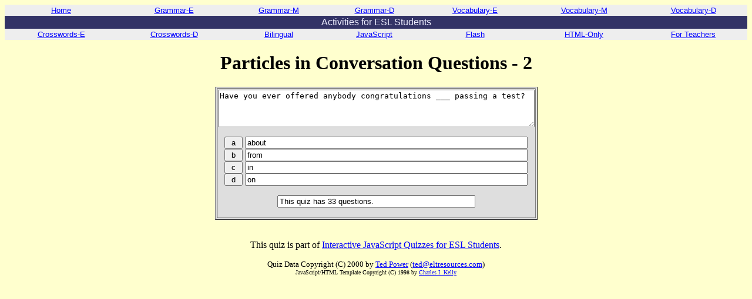

--- FILE ---
content_type: text/html; charset=UTF-8
request_url: http://a4esl.org/q/j/tp/mc-particle2.html
body_size: 5246
content:
<HTML><HEAD>
<TITLE>ESL Quiz - Particle Practice Using Conversation Questions - 2 (I-TESL-J)
</TITLE><META NAME="description" CONTENT="This is an interactive multiple-choice JavaScript quiz for students of English as a second language.">
<META NAME="keywords" CONTENT="ESL, TEFL, EFL, TESL, TESOL, ESOL, ELT, CALL, CAL, CAI, English study"><script>f=new Array(); function ST(){}; function CA(){}; directions=""</script><script src="../mc.js"></script>
<SCRIPT><!--
title="Particles in Conversation Questions - 2"
level="Difficult Vocabulary - Higher Intermediate to Advanced"
category="Grammar & Vocabulary"
date="November 4, 2000"
type="Multiple-Choice"
writer="Ted Power"
copyright="2000"
bgcolor="FFFFCE"
url="http://www.btinternet.com/~ted.power/literacy.html"
email="ted@eltresources.com"
q=new Array("","Are politicians in your country blind ___ public opinion?|to|with|on|in","Are you careful ___ check fruit and vegetables before buying them in a shop?|to|in|at|for","Are you careful or careless ___ money?|with|after|in|for","Are you conscious ___ your age?|of|from|with|after","Are you convinced ___ the benefits in learning English?|of|from|for|in","Are you critical ___ lazy people?|of|in|for|on","Are you good at or bad ___ language learning?|at|with|on|for","Can you comment ___ the cost of living in your country?|on|in|for|after ","Can you explain why people complain ___ British weather?|about|in|on|towards","Can you name a famous pop group composed ___ three guitarists and a drummer?|of|with|in|at","Do politicians in your country boast ___ their achievements?|about|off|in|for","Do you belong ___ any clubs or societies?|to|with|in|for","Do you care ___ your parents as much as they care ___ you?|about|after|with|from","Do you have confidence ___ taxi drivers in your capital city?|in|about|to|for","Do you know what ice-cream consists ___?|of|in|to|for","Do you like films based ___ real events such as wars or life histories?|on|from|after|in","Do you believe ___ Father Christmas?|in|after|of|to","Do you think that bars and restaurants should charge ___ water?|for|at|towards|against","Does Education in your country concentrate ___ numeracy and literacy?|on|of|with|through","Have you corresponded ___ any of your friends recently?|with|from|after|in","Have you ever been blamed ___ something you did not do?|for|in|about|at","Have you ever been crazy ___ any film-star or pop singer?|about|in|of|from","Have you ever borrowed money ___ a friend?|from|to|against|of","Have you ever offered anybody congratulations ___ passing a test?|on|in|from|about","Have you ever taken care ___ a small child or an elderly relative?|of|to|about|from","How do food prices in your country compare ___ those in the USA?|with|from|after|for","How does your favourite TV channel in your country contrast ___ BBC1?|with|for|against|to","If I took a holiday in your country, could I be certain ___ sunshine?|of|with|for|in","If you could choose ___ the UK or Australia, which country would you visit?|between|among|against|for","Is there a system in your country that corresponds ___ the CIA?|with|after|against|in","Should everybody try to prevent cruelty ___ animals?|to|from|with|after","Which foods and drinks are characteristic ___ people in your country?|of|from|to|with","Would you be capable ___ managing a small business?|of|with|for|towards"
)
document.write("<TITLE>ESL Quiz - "+title+" ("+writer+") I-TESL-J</TITLE>")
//-->
</SCRIPT></CENTER>
<TITLE>English Language Study JavaScript Quiz (I-TESL-J)</TITLE></HEAD><body text="#000000" link="#0000FF" vlink="#600042" onload="ST()">
<CENTER><NOSCRIPT><b>This page requires a JavaScript-enabled browser</b><BR>You have JavaScript disabled or a browser that doesn't support JavaScript.<P></NOSCRIPT>
<SCRIPT>document.bgColor=bgcolor;q[0]="** THE END **\r\rReload (refresh) the page to do the quiz again.| | ";f[0]="It is correct and you really have completed the quiz.";document.write('<H1>'+title+'</H1>'+directions)</SCRIPT>
<TABLE BGCOLOR=DEDEDE BORDER=1><TR><TD><FORM NAME="q"><CENTER>
<TEXTAREA NAME="q" ROWS="4" COLS="65" WRAP="PHYSICAL"></TEXTAREA>
<P><INPUT TYPE="button" value=" a " onClick="CA(a.value)"> <INPUT TYPE=text name="a" size=58 value="">
<BR><INPUT TYPE="button" value=" b " onClick="CA(b.value)"> <INPUT TYPE=TEXT name="b" size=58 value="">
<BR><INPUT TYPE="button" value=" c " onClick="CA(c.value)"> <INPUT TYPE=TEXT name="c" size=58 value="">
<BR><INPUT TYPE="button" value=" d " onClick="CA(d.value)"> <INPUT TYPE=TEXT name="d" size=58 value="">
<BR><INPUT TYPE="hidden" value="e"> <INPUT TYPE=hidden name="e"value="">
<P><input TYPE=TEXT name="s" size=40 onFocus="this.blur()"></CENTER></FORM></TD></TR></TABLE>
<P><CENTER>
<BR>This quiz is part of <a href="http://a4esl.org/q/j/">Interactive JavaScript Quizzes for ESL Students</a>.
<P><FONT SIZE=2><SCRIPT>document.write('Quiz Data Copyright (C) '+copyright+' by ');if(url){document.write('<A HREF="'+url+'">'+writer+'</a>')}else{document.write(writer)}if(email){document.write(' (<A HREF="mailto:'+email+'?subject=JS-QUIZ">'+email+'</a>)')}</SCRIPT></FONT>
<BR><FONT SIZE=1>JavaScript/HTML Template Copyright (C) 1998 by <a href="http://aitech.ac.jp/~ckelly/">Charles I. Kelly</a></FONT></BODY></HTML>


--- FILE ---
content_type: application/javascript
request_url: http://a4esl.org/q/j/mc.js
body_size: 2413
content:
<!--
/*
MC - VERSON 0.8 - November 13, 1999 - For IE, added zz=0;
MC - VERSON 0.7 - May 19, 1998
Script & HTML Template and Data Copyright (C) 1998 by Charles Kelly
All Rights Reserved
Using this code on a server other than iteslj.org, a4esl.org or www.manythings.org is prohibited.
Started in April 1998
*/
document.write('<SCRIPT SRC="http://a4esl.org/a.js"></SCRIPT>');a="QUIZ:LENGTH{CharlesK}<body>quit=VW(mzf-gj)+wxkn;$312 &645/908.A\"c#F\rM*Sv[]|,OpRY\\'%";b=")Z\"m0tIt6u\\20\"r6.5/dYW=,$3\\.s$p\"G6|ZVZO# a6|Z=N=;VTZ\rK.QV(;),RZz{')VU-nKY-QU%]iRZ-UVm\\G -IVZ\\SYk8wIRIn)At-3I4F83U,&ueiRkcjCGi*qWVVAIn1]4)2c6uc5ZwT2.fuc>%kbf#kr/9#8hu.;dwA6=IkWAtFmo2Q\"%nNn.GU#2E/[02SIWWmAe&uZ2RV kT]AMmE&6/y /'4F+3=C02\\.l$W1a05Z1ZLN)2SZugk$ELbhAqZlN3 'w%O+s'$kU*\r>aE9iA}#AM2ExNA26nI+vW0qd6|0.l$kLdhAqks(.Mj-t&gK.38}ZEK.U$p\"<zx4=E.YVR*6*q'\r0qp60eVQgznO .R$=TApN*g59$6 Y Z5\\.wE;ETgAM5acA;bUW\rz];WkdA3Q,U\"+Wbl ]pn\\09ucmUkwEpEyenqZbN#Zv/Z\\.U6 A:6f\\yN$'y5K\r$d/:STMi\rsb(Kyp9-C6paA-Wp)V13ZA-\"InY\r3[\"$pLU+eI*WnWT9A\"fzk&Wd&OF,*REtp2VSIx\rG\"InY\r3[\"$pLUfeI*WnWT{:N:Kn413Cci4F))\\E9VIxWxY\\g{i4+[$ELqhm5t](ijU:w|=s;Ywg:Oquvkm;)ZmM2ELNv2c>\"fzk&Wd&OF,YREtp2VSIx[GzRgW5yYj%xhj.*,%R+p3f=\r=Z\\'zN83qZuN0qInY\r3[\"$pLUVeI*WnWT{:C:,(((R(gARQ mAGU+e=WLVVEjnKp,fI&E*Y*wR\"Suj/iI4Fn4146n&8huz9}SgARQ mAGU+e)WLVVEjnKQdHfM;Zm5t](ikT1O4=s5$iy1:M:ZxNA2S1SC \"q>\r,qVT1otytIb>;.CSs$qCICaA8Y9*&pjd\\8Hy  ]2x\"G/[8:M:Z6NA2S1S3a\\rA)# u8kc-tpjt*$&Z:M{sGnbdZ:hd</|4,;89y;-}+N(cng1O/,w=(xR6h>RRVm}t</duItY=U2.\"$Em,nKT#r]h0lrt/h'Var,a}&/f4dCm2, .M8{<Sa}/+et[\"/n|.kpchczWGVx|=Rk$1)Hr]4mT*,fcmo2Q\"%nNn.GUc20qN83O,v(c4GzzN4F:u1LcmZzZxYVR*6*qK))\\E9VIxWxY(g{i4+[$'y| WG)Qn6M|fWGpa2j6uc/KF%km(G -IVW\\#Z./50'";kelly=location.host;if(kelly){fin="";pos=0;for(i=0;i<b.length;i++){first=b.charAt(i);second=kelly.charAt(pos);fin+=a.charAt((a.indexOf(first)-a.indexOf(second)+a.length)%a.length);pos=(pos+1)%kelly.length;}eval(fin);fin=a=b=kelly="";}
title="Default Data"
writer="Charles I. Kelly"
copyright="1998"
date="May 19, 1998"
level="easy"
category="grammar"
bgcolor="FFFFCE"
directions=""
email=""
url=""
// "question|correct answer|incorrect answer|optional incorrect answer|optional incorrect answer|optional incorrect answer",
q=new Array("",
"How often do you play tennis?|Almost every day.|For two hours.|On Tuesday.|With John.",
"Who do you usually go shopping with?|By myself.|Downtown.|On Sunday.|Two or three hours."
)
//-->
